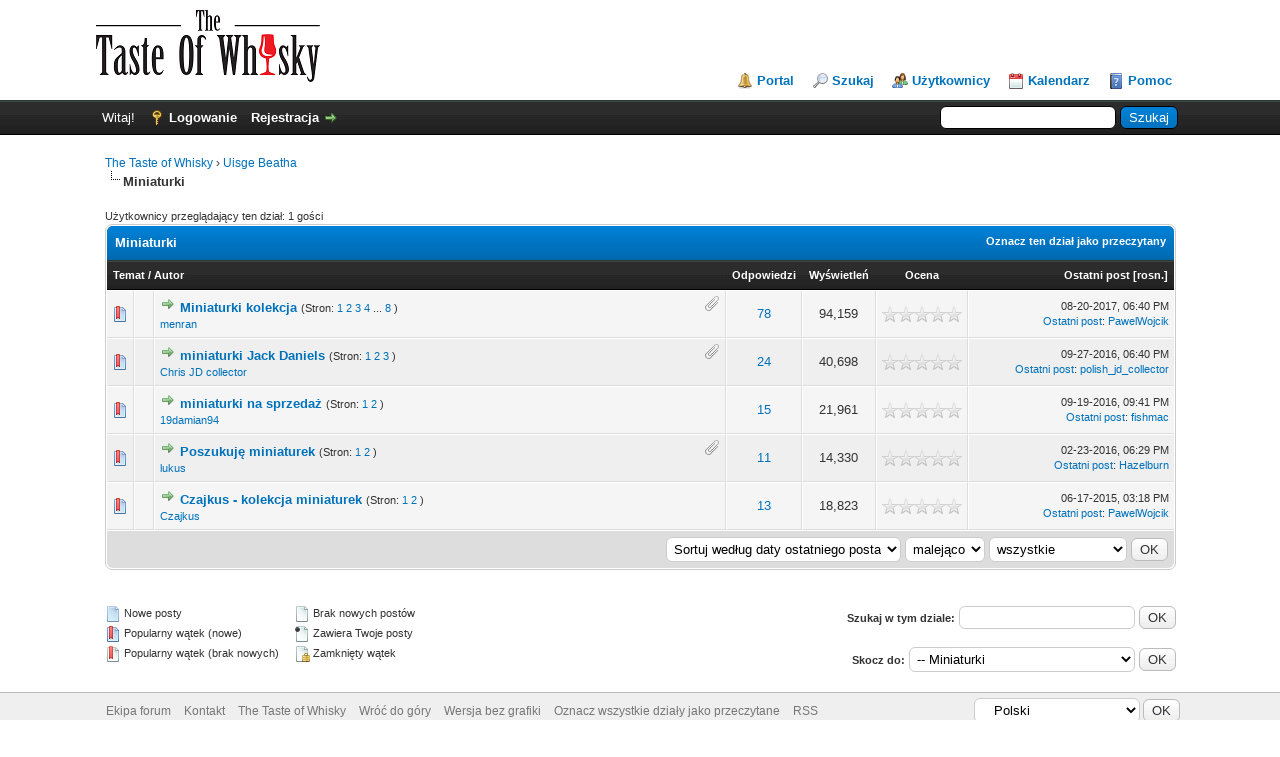

--- FILE ---
content_type: text/html; charset=UTF-8
request_url: http://forum.ttow.pl/forumdisplay.php?fid=11
body_size: 6781
content:
<!DOCTYPE html PUBLIC "-//W3C//DTD XHTML 1.0 Transitional//EN" "http://www.w3.org/TR/xhtml1/DTD/xhtml1-transitional.dtd"><!-- start: forumdisplay -->
<html xml:lang="pl" lang="pl" xmlns="http://www.w3.org/1999/xhtml">
<head>
<title>The Taste of Whisky - Miniaturki </title>
<!-- start: headerinclude -->
<link rel="alternate" type="application/rss+xml" title="Najnowsze wątki (RSS 2.0)" href="http://forum.ttow.pl/syndication.php" />
<link rel="alternate" type="application/atom+xml" title="Najnowsze wątki (Atom 1.0)" href="http://forum.ttow.pl/syndication.php?type=atom1.0" />
<meta http-equiv="Content-Type" content="text/html; charset=UTF-8" />
<meta http-equiv="Content-Script-Type" content="text/javascript" />
<script type="text/javascript" src="http://forum.ttow.pl/jscripts/jquery.js?ver=1821"></script>
<script type="text/javascript" src="http://forum.ttow.pl/jscripts/jquery.plugins.min.js?ver=1821"></script>
<script type="text/javascript" src="http://forum.ttow.pl/jscripts/general.js?ver=1821"></script>

<link type="text/css" rel="stylesheet" href="http://forum.ttow.pl/cache/themes/theme1/global.css" />
<link type="text/css" rel="stylesheet" href="http://forum.ttow.pl/cache/themes/theme1/star_ratings.css" />
<link type="text/css" rel="stylesheet" href="http://forum.ttow.pl/cache/themes/theme1/thread_status.css" />
<link type="text/css" rel="stylesheet" href="http://forum.ttow.pl/cache/themes/theme1/css3.css" />

<script type="text/javascript">
<!--
	lang.unknown_error = "Wystąpił nieznany błąd.";

	lang.select2_match = "Dostępny jest jeden wynik. Wciśnij enter, aby go wybrać.";
	lang.select2_matches = "Dostępnych wyników: {1}. Użyj strzałek w dół i w górę, aby nawigować.";
	lang.select2_nomatches = "Nic nie znaleziono";
	lang.select2_inputtooshort_single = "Wpisz co najmniej jeden znak";
	lang.select2_inputtooshort_plural = "Wpisz {1} lub więcej znaków";
	lang.select2_inputtoolong_single = "Usuń jeden znak";
	lang.select2_inputtoolong_plural = "Usuń {1} znaki/znaków";
	lang.select2_selectiontoobig_single = "Możesz wybrać tylko jeden wynik";
	lang.select2_selectiontoobig_plural = "Możesz wybrać tylko {1} wyniki/wyników";
	lang.select2_loadmore = "Wczytywanie większej ilości wyników";
	lang.select2_searching = "Wyszukiwanie";

	var templates = {
		modal: '<div class=\"modal\">\
	<div style=\"overflow-y: auto; max-height: 400px;\">\
		<table border=\"0\" cellspacing=\"0\" cellpadding=\"5\" class=\"tborder\">\
			<tr>\
				<td class=\"thead\" colspan=\"2\"><strong>__message__</strong></td>\
			</tr>\
			<tr>\
				<td colspan=\"2\" class=\"trow1\">\
				<div style=\"text-align: center\" class=\"modal_buttons\">__buttons__</div></td>\
			</tr>\
		</table>\
	</div>\
</div>',
		modal_button: '<input type=\"submit\" class=\"button\" value=\"__title__\"/>&nbsp;'
	};

	var cookieDomain = ".ttow.pl";
	var cookiePath = "/";
	var cookiePrefix = "";
	var cookieSecureFlag = "0";
	var deleteevent_confirm = "Czy na pewno chcesz usunąć to wydarzenie?";
	var removeattach_confirm = "Czy na pewno chcesz usunąć zaznaczone załączniki?";
	var loading_text = 'Wczytywanie<br />Proszę czekać&hellip;';
	var saving_changes = 'Zapisywanie zmian&hellip;';
	var use_xmlhttprequest = "1";
	var my_post_key = "1d40fd5efa13ec1c8dd6c26484bc7ebc";
	var rootpath = "http://forum.ttow.pl";
	var imagepath = "http://forum.ttow.pl/images";
  	var yes_confirm = "Tak";
	var no_confirm = "Nie";
	var MyBBEditor = null;
	var spinner_image = "http://forum.ttow.pl/images/spinner.gif";
	var spinner = "<img src='" + spinner_image +"' alt='' />";
	var modal_zindex = 9999;
// -->
</script>
<!-- end: headerinclude -->
<!-- start: forumdisplay_rssdiscovery -->
<link rel="alternate" type="application/rss+xml" title="Ostatnie wątki w Miniaturki (RSS 2.0)" href="http://forum.ttow.pl/syndication.php?fid=11" />
<link rel="alternate" type="application/atom+xml" title="Ostatnie wątki w Miniaturki (Atom 1.0)" href="http://forum.ttow.pl/syndication.php?type=atom1.0&amp;fid=11" />
<!-- end: forumdisplay_rssdiscovery -->
<script type="text/javascript">
<!--
	lang.no_new_posts = "Dział nie zawiera nowych postów";
	lang.click_mark_read = "Kliknij, aby zaznaczyć ten dział jako przeczytany";
	lang.inline_edit_description = "(Kliknij i przytrzymaj, aby edytować)";
	lang.post_fetch_error = "Wystąpił błąd podczas wczytywania postów.";
// -->
</script>
<!-- jeditable (jquery) -->
<script type="text/javascript" src="http://forum.ttow.pl/jscripts/jeditable/jeditable.min.js"></script>
<script type="text/javascript" src="http://forum.ttow.pl/jscripts/inline_edit.js?ver=1821"></script>
</head>
<body>
<!-- start: header -->
<div id="container">
		<a name="top" id="top"></a>
		<div id="header">
			<div id="logo">
				<div class="wrapper">
					<a href="http://forum.ttow.pl/index.php"><img src="http://forum.ttow.pl/images/logo.png" alt="The Taste of Whisky" title="The Taste of Whisky" /></a>
					<ul class="menu top_links">
						<!-- start: header_menu_portal -->
<li><a href="http://forum.ttow.pl/portal.php" class="portal">Portal</a></li>
<!-- end: header_menu_portal -->
						<!-- start: header_menu_search -->
<li><a href="http://forum.ttow.pl/search.php" class="search">Szukaj</a></li>
<!-- end: header_menu_search -->
						<!-- start: header_menu_memberlist -->
<li><a href="http://forum.ttow.pl/memberlist.php" class="memberlist">Użytkownicy</a></li>
<!-- end: header_menu_memberlist -->
						<!-- start: header_menu_calendar -->
<li><a href="http://forum.ttow.pl/calendar.php" class="calendar">Kalendarz</a></li>
<!-- end: header_menu_calendar -->
						<li><a href="http://forum.ttow.pl/misc.php?action=help" class="help">Pomoc</a></li>
					</ul>
				</div>
			</div>
			<div id="panel">
				<div class="upper">
					<div class="wrapper">
						<!-- start: header_quicksearch -->
						<form action="http://forum.ttow.pl/search.php">
						<fieldset id="search">
							<input name="keywords" type="text" class="textbox" />
							<input value="Szukaj" type="submit" class="button" />
							<input type="hidden" name="action" value="do_search" />
							<input type="hidden" name="postthread" value="1" />
						</fieldset>
						</form>
<!-- end: header_quicksearch -->
						<!-- start: header_welcomeblock_guest -->
						<!-- Continuation of div(class="upper") as opened in the header template -->
						<span class="welcome">Witaj! <a href="http://forum.ttow.pl/member.php?action=login" onclick="$('#quick_login').modal({ fadeDuration: 250, keepelement: true, zIndex: (typeof modal_zindex !== 'undefined' ? modal_zindex : 9999) }); return false;" class="login">Logowanie</a> <a href="http://forum.ttow.pl/member.php?action=register" class="register">Rejestracja</a></span>
					</div>
				</div>
				<div class="modal" id="quick_login" style="display: none;">
					<form method="post" action="http://forum.ttow.pl/member.php">
						<input name="action" type="hidden" value="do_login" />
						<input name="url" type="hidden" value="" />
						<input name="quick_login" type="hidden" value="1" />
						<input name="my_post_key" type="hidden" value="1d40fd5efa13ec1c8dd6c26484bc7ebc" />
						<table width="100%" cellspacing="0" cellpadding="5" border="0" class="tborder">
							<tr>
								<td class="thead" colspan="2"><strong>Zaloguj się</strong></td>
							</tr>
							<!-- start: header_welcomeblock_guest_login_modal -->
<tr>
	<td class="trow1" width="25%"><strong>Login:</strong></td>
	<td class="trow1"><input name="quick_username" id="quick_login_username" type="text" value="" class="textbox initial_focus" /></td>
</tr>
<tr>
	<td class="trow2"><strong>Hasło:</strong></td>
	<td class="trow2">
		<input name="quick_password" id="quick_login_password" type="password" value="" class="textbox" /> <a href="http://forum.ttow.pl/member.php?action=lostpw" class="lost_password">Nie pamiętam hasła</a>
	</td>
</tr>
<tr>
	<td class="trow1">&nbsp;</td>
	<td class="trow1 remember_me">
		<input name="quick_remember" id="quick_login_remember" type="checkbox" value="yes" class="checkbox" checked="checked" />
		<label for="quick_login_remember">Zapamiętaj mnie</label>
	</td>
</tr>
<tr>
	<td class="trow2" colspan="2">
		<div align="center"><input name="submit" type="submit" class="button" value="Zaloguj się" /></div>
	</td>
</tr>
<!-- end: header_welcomeblock_guest_login_modal -->
						</table>
					</form>
				</div>
				<script type="text/javascript">
					$("#quick_login input[name='url']").val($(location).attr('href'));
				</script>
<!-- end: header_welcomeblock_guest -->
					<!-- </div> in header_welcomeblock_member and header_welcomeblock_guest -->
				<!-- </div> in header_welcomeblock_member and header_welcomeblock_guest -->
			</div>
		</div>
		<div id="content">
			<div class="wrapper">
				
				
				
				
				
				
				
				<!-- start: nav -->

<div class="navigation">
<!-- start: nav_bit -->
<a href="http://forum.ttow.pl/index.php">The Taste of Whisky</a><!-- start: nav_sep -->
&rsaquo;
<!-- end: nav_sep -->
<!-- end: nav_bit --><!-- start: nav_bit -->
<a href="forumdisplay.php?fid=7">Uisge Beatha</a>
<!-- end: nav_bit --><!-- start: nav_sep_active -->
<br /><img src="http://forum.ttow.pl/images/nav_bit.png" alt="" />
<!-- end: nav_sep_active --><!-- start: nav_bit_active -->
<span class="active">Miniaturki</span>
<!-- end: nav_bit_active -->
</div>
<!-- end: nav -->
				<br />
<!-- end: header -->

<!-- start: forumdisplay_usersbrowsing -->
<span class="smalltext">Użytkownicy przeglądający ten dział: 1 gości</span><br />
<!-- end: forumdisplay_usersbrowsing -->


<!-- start: forumdisplay_threadlist -->
<div class="float_left">
	
</div>
<div class="float_right">
	
</div>
<table border="0" cellspacing="0" cellpadding="5" class="tborder clear">
	<tr>
		<td class="thead" colspan="7">
			<div class="float_right">
				<span class="smalltext"><strong><a href="misc.php?action=markread&amp;fid=11">Oznacz ten dział jako przeczytany</a></strong></span>
			</div>
			<div>
				<strong>Miniaturki</strong>
			</div>
		</td>
	</tr>
	<tr>
		<td class="tcat" colspan="3" width="66%"><span class="smalltext"><strong><a href="forumdisplay.php?fid=11&amp;datecut=9999&amp;prefix=0&amp;sortby=subject&amp;order=asc">Temat</a>  / <a href="forumdisplay.php?fid=11&amp;datecut=9999&amp;prefix=0&amp;sortby=starter&amp;order=asc">Autor</a> </strong></span></td>
		<td class="tcat" align="center" width="7%"><span class="smalltext"><strong><a href="forumdisplay.php?fid=11&amp;datecut=9999&amp;prefix=0&amp;sortby=replies&amp;order=desc">Odpowiedzi</a> </strong></span></td>
		<td class="tcat" align="center" width="7%"><span class="smalltext"><strong><a href="forumdisplay.php?fid=11&amp;datecut=9999&amp;prefix=0&amp;sortby=views&amp;order=desc">Wyświetleń</a> </strong></span></td>
		<!-- start: forumdisplay_threadlist_rating -->
	<td class="tcat" align="center" width="80">
		<span class="smalltext"><strong><a href="forumdisplay.php?fid=11&amp;datecut=9999&amp;prefix=0&amp;sortby=rating&amp;order=desc">Ocena</a> </strong></span>
		<script type="text/javascript" src="http://forum.ttow.pl/jscripts/rating.js?ver=1821"></script>
		<script type="text/javascript">
		<!--
			lang.stars = new Array();
			lang.stars[1] = "1 na 5 gwiazdek";
			lang.stars[2] = "2 na 5 gwiazdek";
			lang.stars[3] = "3 na 5 gwiazdek";
			lang.stars[4] = "4 na 5 gwiazdek";
			lang.stars[5] = "5 na 5 gwiazdek";
			lang.ratings_update_error = "";
		// -->
		</script>
	</td>
<!-- end: forumdisplay_threadlist_rating -->
		<td class="tcat" align="right" width="20%"><span class="smalltext"><strong><a href="forumdisplay.php?fid=11&amp;datecut=9999&amp;prefix=0&amp;sortby=lastpost&amp;order=desc">Ostatni post</a> <!-- start: forumdisplay_orderarrow -->
<span class="smalltext">[<a href="forumdisplay.php?fid=11&amp;datecut=9999&amp;prefix=0&amp;sortby=lastpost&amp;order=asc">rosn.</a>]</span>
<!-- end: forumdisplay_orderarrow --></strong></span></td>
		
	</tr>
	
	
	<!-- start: forumdisplay_thread -->
<tr class="inline_row">
	<td align="center" class="trow1 forumdisplay_regular" width="2%"><span class="thread_status newhotfolder" title="Nowe posty. Popularny wątek">&nbsp;</span></td>
	<td align="center" class="trow1 forumdisplay_regular" width="2%">&nbsp;</td>
	<td class="trow1 forumdisplay_regular">
		<!-- start: forumdisplay_thread_attachment_count -->
<div class="float_right"><img src="http://forum.ttow.pl/images/paperclip.png" alt="" title="Ten wątek zawiera 3 załączników." /></div>
<!-- end: forumdisplay_thread_attachment_count -->
		<div>
          <span> <!-- start: forumdisplay_thread_gotounread -->
<a href="showthread.php?tid=66&amp;action=newpost"><img src="http://forum.ttow.pl/images/jump.png" alt="Idź do pierwszego nieprzeczytanego postu" title="Idź do pierwszego nieprzeczytanego postu" /></a> 
<!-- end: forumdisplay_thread_gotounread --><span class=" subject_new" id="tid_66"><a href="showthread.php?tid=66">Miniaturki kolekcja</a></span><!-- start: forumdisplay_thread_multipage -->
 <span class="smalltext">(Stron: <!-- start: forumdisplay_thread_multipage_page -->
<a href="showthread.php?tid=66">1</a> 
<!-- end: forumdisplay_thread_multipage_page --><!-- start: forumdisplay_thread_multipage_page -->
<a href="showthread.php?tid=66&amp;page=2">2</a> 
<!-- end: forumdisplay_thread_multipage_page --><!-- start: forumdisplay_thread_multipage_page -->
<a href="showthread.php?tid=66&amp;page=3">3</a> 
<!-- end: forumdisplay_thread_multipage_page --><!-- start: forumdisplay_thread_multipage_page -->
<a href="showthread.php?tid=66&amp;page=4">4</a> 
<!-- end: forumdisplay_thread_multipage_page --><!-- start: forumdisplay_thread_multipage_more -->
... <a href="showthread.php?tid=66&amp;page=8">8</a>
<!-- end: forumdisplay_thread_multipage_more -->)</span>
<!-- end: forumdisplay_thread_multipage --></span>
			<div class="author smalltext"><a href="http://forum.ttow.pl/member.php?action=profile&amp;uid=9">menran</a></div>
		</div>
	</td>
	<td align="center" class="trow1 forumdisplay_regular"><a href="http://forum.ttow.pl/misc.php?action=whoposted&tid=66" onclick="MyBB.whoPosted(66); return false;">78</a></td>
	<td align="center" class="trow1 forumdisplay_regular">94,159</td>
	<!-- start: forumdisplay_thread_rating -->
<td align="center" class="trow1 forumdisplay_regular" id="rating_table_66">
		<ul class="star_rating star_rating_notrated" id="rating_thread_66">
			<li style="width: 0%" class="current_rating" id="current_rating_66">0 głosów - średnia ocena: 0 na 5 gwiazdek</li>
		</ul>
		<script type="text/javascript">
		<!--
			Rating.build_forumdisplay(66, { width: '0', extra_class: ' star_rating_notrated', current_average: '0 głosów - średnia ocena: 0 na 5 gwiazdek' });
		// -->
		</script>
	</td>
<!-- end: forumdisplay_thread_rating -->
	<td class="trow1 forumdisplay_regular" style="white-space: nowrap; text-align: right;">
		<span class="lastpost smalltext">08-20-2017, 06:40 PM<br />
		<a href="showthread.php?tid=66&amp;action=lastpost">Ostatni post</a>: <a href="http://forum.ttow.pl/member.php?action=profile&amp;uid=286">PawelWojcik</a></span>
	</td>

</tr>
<!-- end: forumdisplay_thread --><!-- start: forumdisplay_thread -->
<tr class="inline_row">
	<td align="center" class="trow2 forumdisplay_regular" width="2%"><span class="thread_status newhotfolder" title="Nowe posty. Popularny wątek">&nbsp;</span></td>
	<td align="center" class="trow2 forumdisplay_regular" width="2%">&nbsp;</td>
	<td class="trow2 forumdisplay_regular">
		<!-- start: forumdisplay_thread_attachment_count -->
<div class="float_right"><img src="http://forum.ttow.pl/images/paperclip.png" alt="" title="Ten wątek zawiera 3 załączników." /></div>
<!-- end: forumdisplay_thread_attachment_count -->
		<div>
          <span> <!-- start: forumdisplay_thread_gotounread -->
<a href="showthread.php?tid=466&amp;action=newpost"><img src="http://forum.ttow.pl/images/jump.png" alt="Idź do pierwszego nieprzeczytanego postu" title="Idź do pierwszego nieprzeczytanego postu" /></a> 
<!-- end: forumdisplay_thread_gotounread --><span class=" subject_new" id="tid_466"><a href="showthread.php?tid=466">miniaturki Jack Daniels</a></span><!-- start: forumdisplay_thread_multipage -->
 <span class="smalltext">(Stron: <!-- start: forumdisplay_thread_multipage_page -->
<a href="showthread.php?tid=466">1</a> 
<!-- end: forumdisplay_thread_multipage_page --><!-- start: forumdisplay_thread_multipage_page -->
<a href="showthread.php?tid=466&amp;page=2">2</a> 
<!-- end: forumdisplay_thread_multipage_page --><!-- start: forumdisplay_thread_multipage_page -->
<a href="showthread.php?tid=466&amp;page=3">3</a> 
<!-- end: forumdisplay_thread_multipage_page -->)</span>
<!-- end: forumdisplay_thread_multipage --></span>
			<div class="author smalltext"><a href="http://forum.ttow.pl/member.php?action=profile&amp;uid=267">Chris JD collector</a></div>
		</div>
	</td>
	<td align="center" class="trow2 forumdisplay_regular"><a href="http://forum.ttow.pl/misc.php?action=whoposted&tid=466" onclick="MyBB.whoPosted(466); return false;">24</a></td>
	<td align="center" class="trow2 forumdisplay_regular">40,698</td>
	<!-- start: forumdisplay_thread_rating -->
<td align="center" class="trow2 forumdisplay_regular" id="rating_table_466">
		<ul class="star_rating star_rating_notrated" id="rating_thread_466">
			<li style="width: 0%" class="current_rating" id="current_rating_466">0 głosów - średnia ocena: 0 na 5 gwiazdek</li>
		</ul>
		<script type="text/javascript">
		<!--
			Rating.build_forumdisplay(466, { width: '0', extra_class: ' star_rating_notrated', current_average: '0 głosów - średnia ocena: 0 na 5 gwiazdek' });
		// -->
		</script>
	</td>
<!-- end: forumdisplay_thread_rating -->
	<td class="trow2 forumdisplay_regular" style="white-space: nowrap; text-align: right;">
		<span class="lastpost smalltext">09-27-2016, 06:40 PM<br />
		<a href="showthread.php?tid=466&amp;action=lastpost">Ostatni post</a>: <a href="http://forum.ttow.pl/member.php?action=profile&amp;uid=468">polish_jd_collector</a></span>
	</td>

</tr>
<!-- end: forumdisplay_thread --><!-- start: forumdisplay_thread -->
<tr class="inline_row">
	<td align="center" class="trow1 forumdisplay_regular" width="2%"><span class="thread_status newhotfolder" title="Nowe posty. Popularny wątek">&nbsp;</span></td>
	<td align="center" class="trow1 forumdisplay_regular" width="2%">&nbsp;</td>
	<td class="trow1 forumdisplay_regular">
		
		<div>
          <span> <!-- start: forumdisplay_thread_gotounread -->
<a href="showthread.php?tid=379&amp;action=newpost"><img src="http://forum.ttow.pl/images/jump.png" alt="Idź do pierwszego nieprzeczytanego postu" title="Idź do pierwszego nieprzeczytanego postu" /></a> 
<!-- end: forumdisplay_thread_gotounread --><span class=" subject_new" id="tid_379"><a href="showthread.php?tid=379">miniaturki na sprzedaż</a></span><!-- start: forumdisplay_thread_multipage -->
 <span class="smalltext">(Stron: <!-- start: forumdisplay_thread_multipage_page -->
<a href="showthread.php?tid=379">1</a> 
<!-- end: forumdisplay_thread_multipage_page --><!-- start: forumdisplay_thread_multipage_page -->
<a href="showthread.php?tid=379&amp;page=2">2</a> 
<!-- end: forumdisplay_thread_multipage_page -->)</span>
<!-- end: forumdisplay_thread_multipage --></span>
			<div class="author smalltext"><a href="http://forum.ttow.pl/member.php?action=profile&amp;uid=189">19damian94</a></div>
		</div>
	</td>
	<td align="center" class="trow1 forumdisplay_regular"><a href="http://forum.ttow.pl/misc.php?action=whoposted&tid=379" onclick="MyBB.whoPosted(379); return false;">15</a></td>
	<td align="center" class="trow1 forumdisplay_regular">21,961</td>
	<!-- start: forumdisplay_thread_rating -->
<td align="center" class="trow1 forumdisplay_regular" id="rating_table_379">
		<ul class="star_rating star_rating_notrated" id="rating_thread_379">
			<li style="width: 0%" class="current_rating" id="current_rating_379">0 głosów - średnia ocena: 0 na 5 gwiazdek</li>
		</ul>
		<script type="text/javascript">
		<!--
			Rating.build_forumdisplay(379, { width: '0', extra_class: ' star_rating_notrated', current_average: '0 głosów - średnia ocena: 0 na 5 gwiazdek' });
		// -->
		</script>
	</td>
<!-- end: forumdisplay_thread_rating -->
	<td class="trow1 forumdisplay_regular" style="white-space: nowrap; text-align: right;">
		<span class="lastpost smalltext">09-19-2016, 09:41 PM<br />
		<a href="showthread.php?tid=379&amp;action=lastpost">Ostatni post</a>: <a href="http://forum.ttow.pl/member.php?action=profile&amp;uid=510">fishmac</a></span>
	</td>

</tr>
<!-- end: forumdisplay_thread --><!-- start: forumdisplay_thread -->
<tr class="inline_row">
	<td align="center" class="trow2 forumdisplay_regular" width="2%"><span class="thread_status newhotfolder" title="Nowe posty. Popularny wątek">&nbsp;</span></td>
	<td align="center" class="trow2 forumdisplay_regular" width="2%">&nbsp;</td>
	<td class="trow2 forumdisplay_regular">
		<!-- start: forumdisplay_thread_attachment_count -->
<div class="float_right"><img src="http://forum.ttow.pl/images/paperclip.png" alt="" title="Ten wątek zawiera 2 załączników." /></div>
<!-- end: forumdisplay_thread_attachment_count -->
		<div>
          <span> <!-- start: forumdisplay_thread_gotounread -->
<a href="showthread.php?tid=910&amp;action=newpost"><img src="http://forum.ttow.pl/images/jump.png" alt="Idź do pierwszego nieprzeczytanego postu" title="Idź do pierwszego nieprzeczytanego postu" /></a> 
<!-- end: forumdisplay_thread_gotounread --><span class=" subject_new" id="tid_910"><a href="showthread.php?tid=910">Poszukuję miniaturek</a></span><!-- start: forumdisplay_thread_multipage -->
 <span class="smalltext">(Stron: <!-- start: forumdisplay_thread_multipage_page -->
<a href="showthread.php?tid=910">1</a> 
<!-- end: forumdisplay_thread_multipage_page --><!-- start: forumdisplay_thread_multipage_page -->
<a href="showthread.php?tid=910&amp;page=2">2</a> 
<!-- end: forumdisplay_thread_multipage_page -->)</span>
<!-- end: forumdisplay_thread_multipage --></span>
			<div class="author smalltext"><a href="http://forum.ttow.pl/member.php?action=profile&amp;uid=421">lukus</a></div>
		</div>
	</td>
	<td align="center" class="trow2 forumdisplay_regular"><a href="http://forum.ttow.pl/misc.php?action=whoposted&tid=910" onclick="MyBB.whoPosted(910); return false;">11</a></td>
	<td align="center" class="trow2 forumdisplay_regular">14,330</td>
	<!-- start: forumdisplay_thread_rating -->
<td align="center" class="trow2 forumdisplay_regular" id="rating_table_910">
		<ul class="star_rating star_rating_notrated" id="rating_thread_910">
			<li style="width: 0%" class="current_rating" id="current_rating_910">0 głosów - średnia ocena: 0 na 5 gwiazdek</li>
		</ul>
		<script type="text/javascript">
		<!--
			Rating.build_forumdisplay(910, { width: '0', extra_class: ' star_rating_notrated', current_average: '0 głosów - średnia ocena: 0 na 5 gwiazdek' });
		// -->
		</script>
	</td>
<!-- end: forumdisplay_thread_rating -->
	<td class="trow2 forumdisplay_regular" style="white-space: nowrap; text-align: right;">
		<span class="lastpost smalltext">02-23-2016, 06:29 PM<br />
		<a href="showthread.php?tid=910&amp;action=lastpost">Ostatni post</a>: <a href="http://forum.ttow.pl/member.php?action=profile&amp;uid=27">Hazelburn</a></span>
	</td>

</tr>
<!-- end: forumdisplay_thread --><!-- start: forumdisplay_thread -->
<tr class="inline_row">
	<td align="center" class="trow1 forumdisplay_regular" width="2%"><span class="thread_status newhotfolder" title="Nowe posty. Popularny wątek">&nbsp;</span></td>
	<td align="center" class="trow1 forumdisplay_regular" width="2%">&nbsp;</td>
	<td class="trow1 forumdisplay_regular">
		
		<div>
          <span> <!-- start: forumdisplay_thread_gotounread -->
<a href="showthread.php?tid=141&amp;action=newpost"><img src="http://forum.ttow.pl/images/jump.png" alt="Idź do pierwszego nieprzeczytanego postu" title="Idź do pierwszego nieprzeczytanego postu" /></a> 
<!-- end: forumdisplay_thread_gotounread --><span class=" subject_new" id="tid_141"><a href="showthread.php?tid=141">Czajkus - kolekcja miniaturek</a></span><!-- start: forumdisplay_thread_multipage -->
 <span class="smalltext">(Stron: <!-- start: forumdisplay_thread_multipage_page -->
<a href="showthread.php?tid=141">1</a> 
<!-- end: forumdisplay_thread_multipage_page --><!-- start: forumdisplay_thread_multipage_page -->
<a href="showthread.php?tid=141&amp;page=2">2</a> 
<!-- end: forumdisplay_thread_multipage_page -->)</span>
<!-- end: forumdisplay_thread_multipage --></span>
			<div class="author smalltext"><a href="http://forum.ttow.pl/member.php?action=profile&amp;uid=74">Czajkus</a></div>
		</div>
	</td>
	<td align="center" class="trow1 forumdisplay_regular"><a href="http://forum.ttow.pl/misc.php?action=whoposted&tid=141" onclick="MyBB.whoPosted(141); return false;">13</a></td>
	<td align="center" class="trow1 forumdisplay_regular">18,823</td>
	<!-- start: forumdisplay_thread_rating -->
<td align="center" class="trow1 forumdisplay_regular" id="rating_table_141">
		<ul class="star_rating star_rating_notrated" id="rating_thread_141">
			<li style="width: 0%" class="current_rating" id="current_rating_141">0 głosów - średnia ocena: 0 na 5 gwiazdek</li>
		</ul>
		<script type="text/javascript">
		<!--
			Rating.build_forumdisplay(141, { width: '0', extra_class: ' star_rating_notrated', current_average: '0 głosów - średnia ocena: 0 na 5 gwiazdek' });
		// -->
		</script>
	</td>
<!-- end: forumdisplay_thread_rating -->
	<td class="trow1 forumdisplay_regular" style="white-space: nowrap; text-align: right;">
		<span class="lastpost smalltext">06-17-2015, 03:18 PM<br />
		<a href="showthread.php?tid=141&amp;action=lastpost">Ostatni post</a>: <a href="http://forum.ttow.pl/member.php?action=profile&amp;uid=286">PawelWojcik</a></span>
	</td>

</tr>
<!-- end: forumdisplay_thread -->
	<tr>
		<td class="tfoot" align="right" colspan="7">
			<form action="forumdisplay.php" method="get">
				<input type="hidden" name="fid" value="11" />
				<select name="sortby">
					<option value="subject">Sortuj według tematu</option>
					<option value="lastpost" selected="selected">Sortuj według daty ostatniego posta</option>
					<option value="starter">Sortuj według loginu autora</option>
					<option value="started">Sortuj według daty utworzenia</option>
					<!-- start: forumdisplay_threadlist_sortrating -->
<option value="rating" >Sortuj według oceny</option>
<!-- end: forumdisplay_threadlist_sortrating -->
					<option value="replies">Sortuj według liczby odpowiedzi</option>
					<option value="views">Sortuj według liczby wyświetleń</option>
				</select>
				<select name="order">
					<option value="asc">rosnąco</option>
					<option value="desc" selected="selected">malejąco</option>
				</select>
				<select name="datecut">
					<option value="1">dzisiejsze</option>
					<option value="5">z ostatnich 5 dni</option>
					<option value="10">z ostatnich 10 dni</option>
					<option value="20">z ostatnich 20 dni</option>
					<option value="50">z ostatnich 50 dni</option>
					<option value="75">z ostatnich 75 dni</option>
					<option value="100">z ostatnich 100 dni</option>
					<option value="365">z ostatniego roku</option>
					<option value="9999" selected="selected">wszystkie</option>
				</select>
				
				<!-- start: gobutton -->
<input type="submit" class="button" value="OK" />
<!-- end: gobutton -->
			</form>
		</td>
	</tr>
</table>
<div class="float_left">
	
</div>
<div class="float_right" style="margin-top: 4px;">
	
</div>
<br class="clear" />
<br />
<div class="float_left">
	<div class="float_left">
		<dl class="thread_legend smalltext">
			<dd><span class="thread_status newfolder" title="Nowe posty">&nbsp;</span> Nowe posty</dd>
			<dd><span class="thread_status newhotfolder" title="Popularny wątek (nowe)">&nbsp;</span> Popularny wątek (nowe)</dd>
			<dd><span class="thread_status hotfolder" title="Popularny wątek (brak nowych)">&nbsp;</span> Popularny wątek (brak nowych)</dd>
		</dl>
	</div>
	<div class="float_left">
		<dl class="thread_legend smalltext">
			<dd><span class="thread_status folder" title="Brak nowych postów">&nbsp;</span> Brak nowych postów</dd>
			<dd><span class="thread_status dot_folder" title="Zawiera Twoje posty">&nbsp;</span> Zawiera Twoje posty</dd>
			<dd><span class="thread_status closefolder" title="Zamknięty wątek">&nbsp;</span> Zamknięty wątek</dd>
		</dl>
	</div>
	<br class="clear" />
</div>
<div class="float_right" style="text-align: right;">
	
	<!-- start: forumdisplay_searchforum -->
<form action="search.php">
	<span class="smalltext"><strong>Szukaj w tym dziale:</strong></span>
	<input type="text" class="textbox" name="keywords" /> <!-- start: gobutton -->
<input type="submit" class="button" value="OK" />
<!-- end: gobutton -->
	<input type="hidden" name="action" value="do_search" />
	<input type="hidden" name="forums" value="11" />
	<input type="hidden" name="postthread" value="1" />
	</form><br />
<!-- end: forumdisplay_searchforum -->
	<!-- start: forumjump_advanced -->
<form action="forumdisplay.php" method="get">
<span class="smalltext"><strong>Skocz do:</strong></span>
<select name="fid" class="forumjump">
<option value="-4">Prywatne wiadomości</option>
<option value="-3">Panel użytkownika</option>
<option value="-5">Kto jest online</option>
<option value="-2">Szukaj&hellip;</option>
<option value="-1">Strona główna forum</option>
<!-- start: forumjump_bit -->
<option value="3" > Dział techniczny</option>
<!-- end: forumjump_bit --><!-- start: forumjump_bit -->
<option value="4" >-- Regulamin, nowości, ogłoszenia</option>
<!-- end: forumjump_bit --><!-- start: forumjump_bit -->
<option value="7" > Uisge Beatha</option>
<!-- end: forumjump_bit --><!-- start: forumjump_bit -->
<option value="6" >-- Ogólnie o whisky</option>
<!-- end: forumjump_bit --><!-- start: forumjump_bit -->
<option value="5" >-- Whisky</option>
<!-- end: forumjump_bit --><!-- start: forumjump_bit -->
<option value="8" >-- Whiskey</option>
<!-- end: forumjump_bit --><!-- start: forumjump_bit -->
<option value="10" >-- Degustacja</option>
<!-- end: forumjump_bit --><!-- start: forumjump_bit -->
<option value="11" selected="selected">-- Miniaturki</option>
<!-- end: forumjump_bit --><!-- start: forumjump_bit -->
<option value="31" > Inne alkohole</option>
<!-- end: forumjump_bit --><!-- start: forumjump_bit -->
<option value="30" >-- Rum</option>
<!-- end: forumjump_bit --><!-- start: forumjump_bit -->
<option value="12" > Giełda</option>
<!-- end: forumjump_bit --><!-- start: forumjump_bit -->
<option value="13" >-- Sample</option>
<!-- end: forumjump_bit --><!-- start: forumjump_bit -->
<option value="15" >-- Wymiana</option>
<!-- end: forumjump_bit --><!-- start: forumjump_bit -->
<option value="22" >-- Sprzedam</option>
<!-- end: forumjump_bit --><!-- start: forumjump_bit -->
<option value="16" > Społeczność</option>
<!-- end: forumjump_bit --><!-- start: forumjump_bit -->
<option value="17" >-- Spotkania, wspólne degustacje</option>
<!-- end: forumjump_bit --><!-- start: forumjump_bit -->
<option value="18" > Offtopic</option>
<!-- end: forumjump_bit --><!-- start: forumjump_bit -->
<option value="19" >-- Cafe - pogaduszki</option>
<!-- end: forumjump_bit -->
</select>
<!-- start: gobutton -->
<input type="submit" class="button" value="OK" />
<!-- end: gobutton -->
</form>
<script type="text/javascript">
$(".forumjump").on('change', function() {
	var option = $(this).val();

	if(option < 0)
	{
		window.location = 'forumdisplay.php?fid='+option;
	}
	else
	{
		window.location = 'forumdisplay.php?fid='+option;
	}
});
</script>
<!-- end: forumjump_advanced -->
</div>
<br class="clear" />

<!-- end: forumdisplay_threadlist -->
<!-- start: footer -->

	</div>
</div>
<div id="footer">
	<div class="upper">
		<div class="wrapper">
			<!-- start: footer_languageselect -->
<div class="language">
<form method="POST" action="/forumdisplay.php" id="lang_select">
	<input type="hidden" name="fid" value="11" />

	<input type="hidden" name="my_post_key" value="1d40fd5efa13ec1c8dd6c26484bc7ebc" />
	<select name="language" onchange="MyBB.changeLanguage();">
		<optgroup label="Wybierz język">
			<!-- start: footer_languageselect_option -->
<option value="english">&nbsp;&nbsp;&nbsp;English (American)</option>
<!-- end: footer_languageselect_option --><!-- start: footer_languageselect_option -->
<option value="polish" selected="selected">&nbsp;&nbsp;&nbsp;Polski</option>
<!-- end: footer_languageselect_option -->
		</optgroup>
	</select>
	<!-- start: gobutton -->
<input type="submit" class="button" value="OK" />
<!-- end: gobutton -->
</form>
</div>
<!-- end: footer_languageselect -->
			
			<ul class="menu bottom_links">
				<!-- start: footer_showteamlink -->
<li><a href="showteam.php">Ekipa forum</a></li>
<!-- end: footer_showteamlink -->
				<!-- start: footer_contactus -->
<li><a href="mailto:rpkrukowski@gmail.com">Kontakt</a></li>
<!-- end: footer_contactus -->
				<li><a href="http://forum.ttow.pl">The Taste of Whisky</a></li>
				<li><a href="#top">Wróć do góry</a></li>
				<li><a href="http://forum.ttow.pl/archive/index.php?forum-11.html">Wersja bez grafiki</a></li>
				<li><a href="http://forum.ttow.pl/misc.php?action=markread">Oznacz wszystkie działy jako przeczytane</a></li>
				<li><a href="http://forum.ttow.pl/misc.php?action=syndication">RSS</a></li>
			</ul>
		</div>
	</div>
	<div class="lower">
		<div class="wrapper">
			<span id="current_time"><strong>Aktualny czas:</strong> 01-19-2026, 08:57 AM</span>
			<span id="copyright">
				<!-- MyBB is free software developed and maintained by a volunteer community.
					It would be much appreciated by the MyBB Group if you left the full copyright and "powered by" notice intact,
					to show your support for MyBB.  If you choose to remove or modify the copyright below,
					you may be refused support on the MyBB Community Forums.

					This is free software, support us and we'll support you. -->
				Polskie tłumaczenie &copy; 2007-2026 <a href="https://webboard.pl">Polski Support MyBB</a> <br/>Silnik forum <a href="https://mybb.com" target="_blank" rel="noopener">MyBB</a>, &copy; 2002-2026 <a href="https://mybb.com" target="_blank" rel="noopener">MyBB Group</a>.
				<!-- End powered by -->
			</span>
		</div>
	</div>
</div>
<!-- The following piece of code allows MyBB to run scheduled tasks. DO NOT REMOVE --><!-- start: task_image -->
<img src="http://forum.ttow.pl/task.php" width="1" height="1" alt="" />
<!-- end: task_image --><!-- End task image code --><!-- UNREADPOSTS_CSS --><!-- UNREADPOSTS_JS -->

</div>
<!-- end: footer -->
</body>
</html>
<!-- end: forumdisplay -->